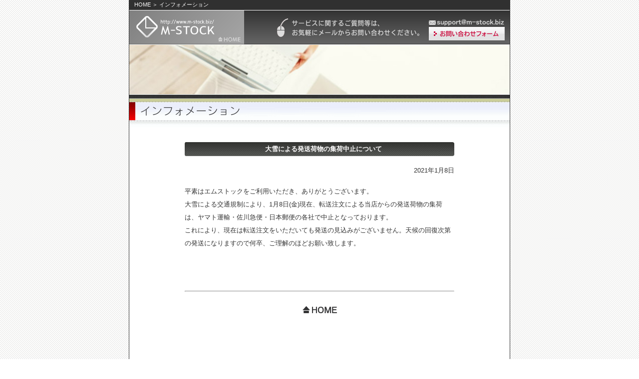

--- FILE ---
content_type: text/html
request_url: https://m-stock.biz/info/2021-01-08.html
body_size: 1155
content:
<?xml version="1.0" encoding="Shift_JIS"?>
<!DOCTYPE html PUBLIC "-//W3C//DTD XHTML 1.0 Transitional//EN" "http://www.w3.org/TR/xhtml1/DTD/xhtml1-transitional.dtd">
<html mlns="http://www.w3.org/1999/xhtml" xml:lang="ja" lang="ja" xmlns="http://www.w3.org/1999/xhtml">
<head>
<meta http-equiv="Content-Type" content="text/html; charset=Shift_JIS" />
<meta http-equiv="Content-Style-Type" content="text/css" />
<meta http-equiv="Content-Script-Type" content="text/javascript" />
<meta name="viewport" content="width=762" />
<title>2021年1月8日_インフォメーション│私書箱オフィス M-STOCK</title>
<meta name="robots" content="INDEX, FOLLOW" />
<link href="../css/common.css" rel="stylesheet" type="text/css" />
<link href="../css/info.css" rel="stylesheet" type="text/css" />
</head>
<body>

<!--CONTENTS-->
<div id="container">

<!--HEADER-->
<div id="head"><strong>HOME ＞ インフォメーション</strong></div>
<div id="head_s">
<div id="logo"><a href="https://m-stock.biz/"><img src="../image/title.png" width="230" height="68" alt="私書箱オフィス M-STOCK│ホーム" title="私書箱オフィス M-STOCK│ホーム" /></a></div>
<div id="logo_sub"><p><a href="https://m-stock.biz/mail/form.html">お問い合わせ</a></p></div>
<!--/HEADER-->
</div>

<div><img src="../image/board17.jpg" width="762" height="108" alt="Information" title="Information" /></div>
<h2 id="midashi">Information</h2>

<!--MENU-->
<div id="bdmenu">
<h4 id="midashi02">大雪による発送荷物の集荷中止について</h4>

<div id="datebox"><p>2021年1月8日</p></div>

<div id="infobox">
<p>平素はエムストックをご利用いただき、ありがとうございます。<br />
大雪による交通規制により、1月8日(金)現在、転送注文による当店からの発送荷物の集荷は、ヤマト運輸・佐川急便・日本郵便の各社で中止となっております。<br />
これにより、現在は転送注文をいただいても発送の見込みがございません。天候の回復次第の発送になりますので何卒、ご理解のほどお願い致します。<br />
<br />
<br />
</p>
</div>

<hr />
<div id="bkhome"><p><a href="https://m-stock.biz/"><img src="../image/inhome.gif" width="70" height="22" alt="ホ－ム" /></a></p></div>

<!--/MENU-->
</div>

<div><img src="../image/spacer.gif" width="1" height="1" alt="" /></div>

<!--FOOT-->
<div id="foot_body"><p>Copyright All Right reserved. 私書箱オフィス M-STOCK in 福岡</p></div>

<!--/CONENTS-->
</div>

</body>
</html>

--- FILE ---
content_type: text/css
request_url: https://m-stock.biz/css/common.css
body_size: 1009
content:
body {
	margin: 0;
	padding: 0 0 30px 0;
	background: url(../image/bg.gif);
	text-align: center;
	color: #333333;
	font-family: Osaka, "ＭＳ Ｐゴシック", Arial, sans-serif;
	font-size: 13px;
	line-height: 1.5em;
}
a:link {
	color: #0066CC;
	text-decoration: none;
}
img {
	border-style: none;
}
a:visited {
	color: #0066CC;
	text-decoration: none;
}
a:hover {
	text-decoration: underline;
}
h1,h2,h3,h4,h5,img {
	margin: 0;
	padding: 0;
}
ul {
	margin: 0 0 0 20px;
	padding: 0;
}
p {
	margin: 0;
	padding: 0;
}
form {
	margin: 0;
	padding: 0;
}
input,select {
	margin: 1px;
	font-size: 13px;
}
textarea {
	font-size: 13px;
}
table {
	width: 100%; 
	margin: 0;
	padding: 0;
	border-style: none;
	text-align: left;
}
td {
	font-size: 13px;
	line-height: 1.5em;
}
#container {
	width: 762px;
	margin: 0 auto 0 auto;
	padding: 0;
	text-align: center;
	background-color: #FFFFFF;
	border-right: solid 1px #333333;
	border-bottom: solid 1px #333333;
	border-left: solid 1px #333333;
}
#head {
	width: 762px;
	height: 20px;
	margin: 0 auto 1px auto;
	padding: 0;
	text-align: left;
	background-color: #303030;
}
#head strong {
	padding: 0 0 0 10px;
	color: #FFFEFE;
	font-size: 11px;
	font-weight: normal;
}
#head_s {
	width: 762px;
	height: 68px;
	background: url(../image/mailer.png) right no-repeat;
	margin: 0 auto 0 auto;
	padding: 0;
	text-align: left;
}
#logo {
	float: left;
	width: 230px;
	height: 68px;
	padding: 0;
	margin: 0;
}
#logo_sub {
	float: right;
	height: 68px;
	width: 532px;
	margin: 0;
	padding: 0;
}
#logo_sub p {
	margin: 33px 0 0 370px;
	padding: 0;
	width: 152px;
	height: 27px;
	text-indent: -9999px;
	background: url(../image/toiawase_off.gif) no-repeat;
}
#logo_sub a {
	display: block;
	width: 152px;
	height: 27px;
	background: url(../image/toiawase_off.gif) no-repeat;
	text-decoration: none;
	outline: 0;
}
#logo_sub a:hover {
	background: url(../image/toiawase_on.gif) no-repeat;
}
#main_menu {
	width: 230px;
	margin: 0;
	padding: 0;
}
#main_menu ul {
	margin: 0;
	padding: 0;
	list-style: none;
}
#main_menu li {
	width: 230px;
	height: 36px;
	margin: 0;
	padding: 0;
	text-indent: -9999px;
}
#main_menu li a {
	display: block;
	width: 230px;
	height: 36px;
	margin: 0;
	padding: 0;
	text-decoration: none;
	outline: 0;
}

#tm1 { background: url(../image/sinki_off.png) no-repeat; }
#tm2 { background: url(../image/service_off.png) no-repeat; }
#tm3 { background: url(../image/ryokin_off.png) no-repeat; }
#tm4 { background: url(../image/hokan_off.png) no-repeat; }
#tm5 { background: url(../image/jizen_off.png) no-repeat; }
#tm6 { background: url(../image/situmon_off.png) no-repeat; }
#tm7 { background: url(../image/sitemap_off.png) no-repeat; }

#tm1 a { background: url(../image/sinki_off.png) no-repeat; }
#tm2 a { background: url(../image/service_off.png) no-repeat; }
#tm3 a { background: url(../image/ryokin_off.png) no-repeat; }
#tm4 a { background: url(../image/hokan_off.png) no-repeat; }
#tm5 a { background: url(../image/jizen_off.png) no-repeat; }
#tm6 a { background: url(../image/situmon_off.png) no-repeat; }
#tm7 a { background: url(../image/sitemap_off.png) no-repeat; }

#tm1 a:hover { background: url(../image/sinki_on.png) no-repeat; }
#tm2 a:hover { background: url(../image/service_on.png) no-repeat; }
#tm3 a:hover { background: url(../image/ryokin_on.png) no-repeat; }
#tm4 a:hover { background: url(../image/hokan_on.png) no-repeat; }
#tm5 a:hover { background: url(../image/jizen_on.png) no-repeat; }
#tm6 a:hover { background: url(../image/situmon_on.png) no-repeat; }
#tm7 a:hover { background: url(../image/sitemap_on.png) no-repeat; }

#foot_body {
	clear: both;
	width: 762px;
	height: 40px;
	margin: 0;
	padding: 0;
	background: url(../image/bg02.png) repeat-x;
	color: #FFFEFE;
}
#foot_body p {
       position: relative;
       top: 10px;
}
.tlay {
    border-collapse: collapse;
    border-spacing: 0;
}
.tlay td{
       line-height: 115%;
       padding: 2px;
}
.txts {
       font-size: 11px;
       line-height: 115%;
}
.txtm {
       font-size: 12px;
	line-height: 115%;
}
.clear {
	clear: both;
}

--- FILE ---
content_type: text/css
request_url: https://m-stock.biz/css/info.css
body_size: 885
content:
#rightback {
	float: right;
	width: 530px;
	margin: 0;
	padding: 0;
	background: url(../image/bg01.gif) left repeat-y;
	text-align: left;
}
#right_menu {
	width: 490px;
	margin-left: 20px;
	padding-bottom: 100px;
}
#left_menu {
	float: left;
	width: 230px;
	margin: 0;
	padding: 0;
}
#subop {
	width: 230px;
	margin: 0;
	padding: 0;
	text-align: left;
}
#subop ul {
	margin: 0;
	padding: 0; 
	list-style: none; 
}
#subop li {
	margin: 1px 0 0 0;
	padding :0;
	text-indent: 25px;
	background-color: #FFFACD;
	border-bottom: solid 1px #666666;
}
#subop li a {
	display: block;
	height: 20px;
	padding: 5px 0 5px 0;
	color: #333333;
	text-decoration: none;
	background: url(../image/list01.gif) left no-repeat;
}
#subop li a:hover {
	color: #000000;
	text-decoration: none;
	background-color: #EEE8AA;
}
#sslop {
	width: 230px;
	margin: 0;
	padding: 0;
	text-align: center;
	border-bottom: groove 2px #999999;
}
#sslop span {
	margin: 10px;
	padding: 0;
}
#sslop p {
	margin: 10px 25px 10px 25px;
	font-size: 11px;
	line-height: 115%;
	text-align: left;
	color: #666666;
}
#sslmk {
	margin: 10px 0 0 0;
}
#bdmenu {
	clear: both;
	width: 540px;
	margin: 0 auto 100px auto;
	padding: 0;
	text-align: left;
}
#midashi {
	height: 58px;
	margin: 0;
	padding: 0;
	background: url(../image/topm4.gif) no-repeat;
	text-indent: -9999px;
}
#midashi02 {
	height: 28px;
	padding: 4px 0 0 15px;
	margin: 30px 0 10px 0;
	background: url(../image/bnh7.gif) no-repeat;
	font-size: 13px;
	color: #FFFEFE;
	text-align: center;
}
#midashi03 {
	height: 58px;
	margin: 0;
	padding: 0;
	background: url(../image/topm8.gif) no-repeat;
	text-indent: -9999px;
}
#datebox {
	width: 540px;
	margin: 15px 0 20px 0;
	padding: 0;
	text-align: right;
}
#infobox {
	width: 540px;
	margin: 0 0 30px 0;
	padding: 0;
	text-align: left;
	line-height: 200%;
}
#infobox2 {
	width: 540px;
	margin: 0 0 30px 0;
	padding: 0;
	text-align: center;
	line-height: 200%;
}
#bkhome {
	width: 540px;
	margin: 25px 0 0 0;
	padding: 0;
	text-align: center;
}
#bkhome p {
	margin: 0 auto 0 auto;
}
.midashi01 {
	height: 28px;
	padding: 4px 0 0 15px;
	margin: 30px 0 10px 0;
	background: url(../image/bnh5.gif) no-repeat;
	font-size: 13px;
	color: #FFFEFE;
}

.indl {
	width: 100px;
	padding: 10px 0 10px 0;
	border-bottom: solid 1px #CCCCCC;
}
.indr {
	width: 390px;
	padding: 10px 0 10px 0;
	border-bottom: solid 1px #CCCCCC;
}

#uplink {
	clear: both;
	width: 490px;
	height: 40px;
	margin: 0 0 100px 0;
	padding: 0;
	text-align: right;
}
#uplink p {
	position: relative;
	top: 25px; 
}

.prtbox {
	width: 490px;
	margin: 3px 0 5px 0;
	padding: 3px 0 3px 0;
	border: solid 1px #CCCCCC;
	background-color: #ECECEC;
	text-indent: 10px;
}
.kah4 {
	height: 27px;
	padding: 5px 0 0 0;
	margin: 0 0 25px 0;
	background: url(../image/bg02.gif) no-repeat;
}
.litype01 {
	list-style-image: url(../image/list03.gif); 
}
.litype02 {
	list-style-image: url(../image/list04.gif); 
}
.txtr {
	text-align: right;
}
.upspace{
	margin: 16px 0 0 0;
}
.upspaces{
	margin: 8px 0 0 0;
}
.unspace{
	margin: 0 0 16px 0;
}
.unspaces{
	margin: 0 0 8px 0;
}